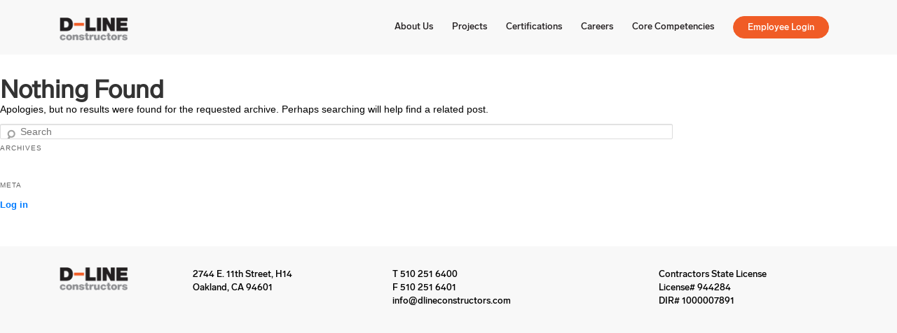

--- FILE ---
content_type: text/css
request_url: https://dlineconstructors.com/wp-content/themes/dline-2021/style.css?v=01-25-2026-183836
body_size: 16619
content:
/*
Theme Name: D-Line 2021
Author: PrecisePage
Author URI: http://www.precisepage.com
Version: 1.0
License: GNU General Public License
License URI: license.txt
Tags: custom
*/

/* =Reset default browser CSS. Based on work by Eric Meyer: http://meyerweb.com/eric/tools/css/reset/index.html

-------------------------------------------------------------- */


@font-face {font-family: 'LabGrotesque-Regular';src: url('/wp-content/themes/dline-2021/font/LabGrotesqueWebComplete/LabGrotesque-Regular.eot') format('embedded-opentype'),url('/wp-content/themes/dline-2021/font/LabGrotesqueWebComplete/LabGrotesque-Regular.woff2') format('woff2'),url('/wp-content/themes/dline-2021/font/LabGrotesqueWebComplete/LabGrotesque-Regular.woff') format('woff');}
 
  
@font-face {font-family: 'LabGrotesque-Medium';src: url('/wp-content/themes/dline-2021/font/LabGrotesqueWebComplete/LabGrotesque-Medium.eot') format('embedded-opentype'),url('/wp-content/themes/dline-2021/font/LabGrotesqueWebComplete/LabGrotesque-Medium.woff2') format('woff2'),url('/wp-content/themes/dline-2021/font/LabGrotesqueWebComplete/LabGrotesque-Medium.woff') format('woff');}

@font-face {font-family: 'LabGrotesque-Bold';src: url('/wp-content/themes/dline-2021/font/LabGrotesqueWebComplete/LabGrotesque-Bold.eot') format('embedded-opentype'),url('/wp-content/themes/dline-2021/font/LabGrotesqueWebComplete/LabGrotesque-Bold.woff2') format('woff2'),url('/wp-content/themes/dline-2021/font/LabGrotesqueWebComplete/LabGrotesque-Bold.woff') format('woff');}



html{
	font-size:62.5%; /*10px*/
	font-family: LabGrotesque-Regular;
}


body, div, span, applet, object, iframe, h1, h2, h3, h4, h5, h6, p, blockquote, pre, a, abbr, acronym, address, big, cite, code, del, dfn, em, font, ins, kbd, q, s, samp, small, strike, strong, sub, sup, tt, var, dl, dt, dd, ol, ul, li, fieldset, form, label, legend, table, caption, tbody, tfoot, thead, tr, th, td {
    border: 0;
    font-family: inherit;
    font-style: inherit;
    font-weight: inherit;
    margin: 0;
    outline: 0;
    padding: 0;
}
:focus {/* remember to define focus styles! */
    outline: 0;
}

table {/* tables still need 'cellspacing="0"' in the markup */
    border-collapse: separate;
    border-spacing: 0;
}
caption, th, td {
    font-weight: normal;
    text-align: left;
}
blockquote:before, blockquote:after, q:before, q:after {
    content: "";
}
blockquote, q {
    quotes: "" "";
}
a img {
    border: 0;
}
article, aside, details, figcaption, figure, footer, header, hgroup, menu, nav, section {
    display: block;
}
/* =Structure

----------------------------------------------- */



body, input, textarea {
    color: #000;
	font-family: LabGrotesque-Regular, Helvetica, Arial, sans-serif;
	-webkit-font-smoothing: antialiased;
  -moz-osx-font-smoothing: grayscale;
}
body {
    background-color: #FFF;
    font-size: 1.4rem;
    padding: 0;
    margin: 0;
    color: #000 !important;
}
#page {
    background: #FFF;
    margin: 0 auto 0 auto;
}
#page.page-bootstrap {

}
#primary {
}
#content {
}
#secondary {
}
/* Singular */

.singular #primary {
    margin: 0;
    padding: 0;
}
.singular #content, .left-sidebar.singular #content {
    position: relative;
}
.singular .entry-header, .singular .entry-content, .singular footer.entry-meta, .singular #comments-title {
    margin: -.5em 0em 0em 0em;
    padding: 0;
}
/* Attachments */

.singular .image-attachment .entry-content {
    margin: 0 auto;
    width: auto;
}
.singular .image-attachment .entry-description {
    margin: 0 auto;
    width: 68.9%;
}
/* Showcase */

.page-template-showcase-php #primary, .left-sidebar.page-template-showcase-php #primary {
    margin: 0;
}
.page-template-showcase-php #content, .left-sidebar.page-template-showcase-php #content {
    margin: 0 7.6%;
    width: auto;
}
.page-template-showcase-php section.recent-posts {
    float: right;
    margin: 0 0 0 31%;
    width: 69%;
}
.page-template-showcase-php #main .widget-area {
    float: left;
    margin: 0 -22.15% 0 0;
    width: 22.15%;
}
/* error404 */

.error404 #primary {
    float: none;
    margin: 0;
}
.error404 #primary #content {
    margin: 0 7.6%;
    width: auto;
}
/* Alignment */

.alignleft {
    display: inline;
    float: left;
    margin-right: 1.625em;
}
.alignright {
    display: inline;
    float: right;
    margin-left: 1.625em;
}
.aligncenter {
    clear: both;
    display: block;
    margin-left: auto;
    margin-right: auto;
}
/* Right Content */

.left-sidebar #primary {
    float: right;
    margin: 0 0 0 -26.4%;
    width: 100%;
}
.left-sidebar #content {
    margin: 0 7.6% 0 34%;
    width: 58.4%;
}
.left-sidebar #secondary {
    float: left;
    margin-left: 7.6%;
    margin-right: 0;
    width: 18.8%;
}
/* One column */

.one-column #page {
    max-width: 690px;
}
.one-column #content {
    margin: 0 7.6%;
    width: auto;
}
.one-column #nav-below {
    border-bottom: 1px solid #ddd;
    margin-bottom: 1.625em;
}
.one-column #secondary {
    float: none;
    margin: 0 7.6%;
    width: auto;
}
/* Simplify the showcase template */

.one-column .page-template-showcase-php section.recent-posts {
    float: none;
    margin: 0;
    width: 100%;
}
.one-column .page-template-showcase-php #main .widget-area {
    float: none;
    margin: 0;
    width: auto;
}
.one-column .page-template-showcase-php .other-recent-posts {
    border-bottom: 1px solid #ddd;
}
/* Simplify the showcase template when small feature */

.one-column section.featured-post .attachment-small-feature {
    border: none;
    display: block;
    height: auto;
    max-width: 60%;
    position: static;
}
.one-column article.feature-image.small {
    margin: 0 0 1.625em;
    padding: 0;
}
.one-column article.feature-image.small .entry-summary {
    height: 150px;
    overflow: hidden;
    padding: 0;
    text-overflow: ellipsis;
}
.one-column article.feature-image.small .entry-summary a {
    left: -9%;
}
/* Remove the margin on singular articles */

.one-column.singular .entry-header, .one-column.singular .entry-content, .one-column.singular footer.entry-meta, .one-column.singular #comments-title {
    width: 100%;
}
/* Simplify the pullquotes and pull styles */

.one-column.singular blockquote.pull {
    margin: 0 0 1.625em;
}
.one-column.singular .pull.alignleft {
    margin: 0 1.625em 0 0;
}
.one-column.singular .pull.alignright {
    margin: 0 0 0 1.625em;
}
.one-column.singular .entry-meta .edit-link a {
    position: absolute;
    left: 0;
    top: 40px;
}
.one-column.singular #author-info {
    margin: 2.2em -8.8% 0;
    padding: 20px 8.8%;
}
/* Make sure we have room for our comment avatars */

.one-column .commentlist > li.comment {
    margin-left: 102px;
    width: auto;
}
/* Make sure the logo and search form don't collide */

.one-column #branding #searchform {
    right: 40px;
    top: 4em;
}
/* Talking avatars take up too much room at this size */

.one-column .commentlist > li.comment {
    margin-left: 0;
}
.one-column .commentlist > li.comment .comment-meta, .one-column .commentlist > li.comment .comment-content {
    margin-right: 85px;
}
.one-column .commentlist .avatar {
    background: transparent;
    display: block;
    padding: 0;
    top: 1.625em;
    left: auto;
    right: 1.625em;
}
.one-column .commentlist .children .avatar {
    background: none;
    padding: 0;
    position: absolute;
    top: 2.2em;
    left: 2.2em;
}
.one-column #respond {
    width: auto;
}
/* =Global

----------------------------------------------- */







/* Headings */

h1, h2, h3, h4, h5, h6 {
    clear: both;
}
hr {
    background-color: #ccc;
    border: 0;
    height: 1px;
    margin-bottom: 1.625em;
}
/* Text elements */

p {
    margin-bottom: 0;
    font-size: 14px;
}

ol {
    list-style-type: decimal;
}
ol ol {
    list-style: upper-alpha;
}
ol ol ol {
    list-style: lower-roman;
}
ol ol ol ol {
    list-style: lower-alpha;
}
ul ul, ol ol, ul ol, ol ul {
    margin-bottom: 0;
}
dl {
    margin: 0 1.625em;
}
dt {
    font-weight: bold;
}
dd {
    margin-bottom: 1.625em;
}
strong {
    font-weight: bold;
}
cite, em, i {
    font-style: italic;
}
blockquote {
    font-family: Georgia, "Bitstream Charter", serif;
    font-style: italic;
    font-weight: normal;
    margin: 0 3em;
}
blockquote em, blockquote i, blockquote cite {
    font-style: normal;
}
blockquote cite {
    color: #666;
    font: 12px LabGrotesque-Regular, Helvetica, Arial, sans-serif;
    font-weight: 300;
    letter-spacing: 0.05em;
    text-transform: uppercase;
}
pre {
    background: #f4f4f4;
    font: 13px "Courier 10 Pitch", Courier, monospace;
    line-height: 1.5;
    margin-bottom: 1.625em;
    overflow: auto;
    padding: 0.75em 1.625em;
}
code, kbd, samp, var {
    font: 13px Monaco, Consolas, "Andale Mono", "DejaVu Sans Mono", monospace;
}
abbr, acronym, dfn {
    border-bottom: 1px dotted #666;
    cursor: help;
}
address {
    display: block;
    margin: 0 0 1.625em;
}
ins {
    background: #fff9c0;
    text-decoration: none;
}
sup, sub {
    font-size: 10px;
    height: 0;
    line-height: 1;
    position: relative;
    vertical-align: baseline;
}
sup {
    bottom: 1ex;
}
sub {
    top: .5ex;
}
/* Forms */

input[type=text], input[type=password], textarea {
    background: #fafafa;
    -moz-box-shadow: inset 0 1px 1px rgba(0,0,0,0.1);
    -webkit-box-shadow: inset 0 1px 1px rgba(0,0,0,0.1);
    box-shadow: inset 0 1px 1px rgba(0,0,0,0.1);
    border: 1px solid #ddd;
    color: #888;
}
input[type=text]:focus, textarea:focus {
    color: #373737;
}
textarea {
    padding-left: 3px;
    width: 98%;
}
input[type=text] {
    padding: 3px;
}
input#s {
    background: url(images/search.png) no-repeat 5px 6px;
    -moz-border-radius: 2px;
    border-radius: 2px;
    font-size: 14px;
    height: 22px;
    line-height: 1.2em;
    padding: 4px 10px 4px 28px;
}
input#searchsubmit {
    display: none;
}
/* Links */

a {
    color: #f15d27;
    text-decoration: none;
}
a:focus, a:active, a:hover {
    text-decoration: underline;
}
/* Assistive text */

.assistive-text {
    position: absolute !important;
    clip: rect(1px 1px 1px 1px); /* IE6, IE7 */
    clip: rect(1px, 1px, 1px, 1px);
}
#access a.assistive-text:active, #access a.assistive-text:focus {
    background: #eee;
    border-bottom: 1px solid #ddd;
    color: #1982d1;
    clip: auto !important;
    font-size: 12px;
    position: absolute;
    text-decoration: underline;
    top: 0;
    left: 7.6%;
}
/* =Header

----------------------------------------------- */



.customheader {
    position: relative;
	padding:2.5rem 0 2rem 0;
    background-color:#F8F8F8;
}
.home .customheader{
    /*background-color:#b3c7de;*/
}
.customheader #headerlogo {
    float: left;
    margin-right: 7.7em;
}
.customheader #tagline {
    display: block
}
.customheader .nav {
    width:80rem;
	max-width:100%;
	margin: 0 0 0 auto;
    text-align:right;
	justify-content: flex-end;
}
.customheader .nav a {
    display: inline-block;
    vertical-align: top;
    padding: 0 0 0;
    margin: .25rem 1.2rem .25rem 1.2rem;
	font-family: LabGrotesque-Medium;
	font-size:1.3rem;
	line-height:2rem;
	color: #231f20;
}
.customheader .nav a:link, .customheader .nav a:visited {
    color: #231f20;
    text-decoration: none;
}
.customheader .nav a:hover, .customheader .nav a:active {
    color: #f15d27;
    text-decoration: none;
}

.topnav--active{
	color: #f15d27 !important;
}
.customheader .nav a.topnav-button{
    display:inline-block;
    background-color:#F05C26;
    border:1px solid #F05C26;;
    border-radius:2rem;
    font-weight:400;
    color:#FFF !important;
    line-height:3rem;
    padding:0 2rem;
    margin-top: -.25rem;
    transition:all .2s;
}
.customheader .nav a.topnav-button:hover{
    background-color:transparent;
    color:#F05C26 !important;
}

#site-title {
    margin-right: 270px;
    padding: 3.65625em 0 0;
}
#site-title a {
    color: #111;
    font-size: 30px;
    font-weight: bold;
    line-height: 36px;
    text-decoration: none;
}
#site-title a:hover, #site-title a:focus, #site-title a:active {
    color: #1982d1;
}
#site-description {
    color: #7a7a7a;
    font-size: 14px;
    margin: 0 270px 3.65625em 0;
}
/* =Menu

-------------------------------------------------------------- */



#access {
    background: #222; /* Show a solid color for older browsers */
    background: -moz-linear-gradient(#252525, #0a0a0a);
    background: -o-linear-gradient(#252525, #0a0a0a);
    background: -webkit-gradient(linear, 0% 0%, 0% 100%, from(#252525), to(#0a0a0a)); /* older webkit syntax */
    background: -webkit-linear-gradient(#252525, #0a0a0a);
    -webkit-box-shadow: rgba(0, 0, 0, 0.4) 0px 1px 2px;
    -moz-box-shadow: rgba(0, 0, 0, 0.4) 0px 1px 2px;
    box-shadow: rgba(0, 0, 0, 0.4) 0px 1px 2px;
    clear: both;
    display: block;
    float: left;
    margin: 0 auto 6px;
    width: 100%;
}
#access ul {
    font-size: 13px;
    list-style: none;
    margin: 0 0 0 -0.8125em;
    padding-left: 0;
}
#access li {
    float: left;
    position: relative;
}
#access a {
    color: #eee;
    display: block;
    line-height: 3.333em;
    padding: 0 1.2125em;
    text-decoration: none;
}
#access ul ul {
    -moz-box-shadow: 0 3px 3px rgba(0,0,0,0.2);
    -webkit-box-shadow: 0 3px 3px rgba(0,0,0,0.2);
    box-shadow: 0 3px 3px rgba(0,0,0,0.2);
    display: none;
    float: left;
    margin: 0;
    position: absolute;
    top: 3.333em;
    left: 0;
    width: 188px;
    z-index: 99999;
}
#access ul ul ul {
    left: 100%;
    top: 0;
}
#access ul ul a {
    background: #f9f9f9;
    border-bottom: 1px dotted #ddd;
    color: #444;
    font-size: 13px;
    font-weight: normal;
    height: auto;
    line-height: 1.4em;
    padding: 10px 10px;
    width: 168px;
}
#access li:hover > a, #access ul ul :hover > a, #access a:focus {
    background: #efefef;
}
#access li:hover > a, #access a:focus {
    background: #f9f9f9; /* Show a solid color for older browsers */
    background: -moz-linear-gradient(#f9f9f9, #e5e5e5);
    background: -o-linear-gradient(#f9f9f9, #e5e5e5);
    background: -webkit-gradient(linear, 0% 0%, 0% 100%, from(#f9f9f9), to(#e5e5e5)); /* Older webkit syntax */
    background: -webkit-linear-gradient(#f9f9f9, #e5e5e5);
    color: #373737;
}
#access ul li:hover > ul {
    display: block;
}
#access .current-menu-item > a, #access .current-menu-ancestor > a, #access .current_page_item > a, #access .current_page_ancestor > a {
    font-weight: bold;
}
/* Search Form */

#branding #searchform {
    position: absolute;
    top: 3.8em;
    right: 7.6%;
    text-align: right;
}
#branding #searchform div {
    margin: 0;
}
#branding #s {
    float: right;
    -webkit-transition-duration: 400ms;
    -webkit-transition-property: width, background;
    -webkit-transition-timing-function: ease;
    -moz-transition-duration: 400ms;
    -moz-transition-property: width, background;
    -moz-transition-timing-function: ease;
    -o-transition-duration: 400ms;
    -o-transition-property: width, background;
    -o-transition-timing-function: ease;
    width: 72px;
}
#branding #s:focus {
    background-color: #f9f9f9;
    width: 196px;
}
#branding #searchsubmit {
    display: none;
}
#branding .only-search #searchform {
    top: 5px;
    z-index: 1;
}
#branding .only-search #s {
    background-color: #666;
    border-color: #000;
    color: #222;
}
#branding .only-search #s, #branding .only-search #s:focus {
    width: 85%;
}
#branding .only-search #s:focus {
    background-color: #bbb;
}
#branding .with-image #searchform {
    top: auto;
    bottom: -27px;
    max-width: 195px;
}
#branding .only-search + #access div {
    padding-right: 205px;
}
/* =Content

----------------------------------------------- */



#main {
    clear: both;
    padding: 0;
}
.page-title {
    color: #666;
    font-size: 10px;
    font-weight: 500;
    letter-spacing: 0.1em;
    line-height: 2.6em;
    margin: 0 0 2.6em;
    text-transform: uppercase;
}
.page-title a {
    font-size: 12px;
    font-weight: bold;
    letter-spacing: 0;
    text-transform: none;
}
.hentry, .no-results {
    margin: 0;
    padding: 0;
    position: relative;
}
.hentry:last-child, .no-results {
    border-bottom: none;
}
.blog .sticky .entry-header .entry-meta {
    clip: rect(1px 1px 1px 1px); /* IE6, IE7 */
    clip: rect(1px, 1px, 1px, 1px);
    position: absolute !important;
}
.entry-header .entry-meta {
    padding-right: 76px;
}
.entry-title {
    clear: both;
    font: bold 3.6em/1em LabGrotesque-Regular, Helvetica, Arial, sans-serif;
    color: #333;
    padding: 0;
    margin: .9em 0em 0em 0em;
}
.entry-title a {
    color: #222;
    text-decoration: none;
}
.entry-title a:hover, .entry-title a:focus, .entry-title a:active {
    color: #1982d1;
}




.entry-meta {
    color: #666;
    clear: both;
    font-size: 12px;
    line-height: 18px;
}
.entry-meta a {
    font-weight: bold;
}
.single-author .entry-meta .by-author {
    display: none;
}
.entry-content, .entry-summary {
    padding: 0;
}
.comment-content h2 {
    color: #000;
    font-weight: bold;
    margin: 0;
}

.contentcontainer h1, .contentcontainer h2{
	font-family: LabGrotesque-Medium;
	font-weight:normal;
	font-size:5rem;
	text-transform:uppercase;
	color:#000;
	margin:0 0 2rem 0;
}
.contentcontainer a:link, .contentcontainer a:visited{
	color:#f15d27;
}
.page-content-module{
	display:inline-block;
	vertical-align:top;
	max-width:66rem;
	font-size:2.4rem;
	line-height:1.4;
	color:#000;
	text-align:left;
}
.page-content-module p{
	font-size:2.4rem;
	line-height:1.3;
	color:#000;
	text-align:left;
	margin-bottom:3rem;
}


.entry-content table, .comment-content table {
    width: 100%;
}
.entry-content th, .comment-content th {
    color: #666;
}
.entry-content td, .comment-content td {
    padding: 0;
}
.entry-content #s {
    width: 75%;
}
.comment-content ul, .comment-content ol {
    margin-bottom: 1.625em;
}
.comment-content ul ul, .comment-content ol ol, .comment-content ul ol, .comment-content ol ul {
    margin-bottom: 0;
}
dl.gallery-item {
    margin: 0;
}
.page-link {
    clear: both;
    display: block;
    margin: 0 0 1.625em;
}
.page-link a {
    background: #eee;
    color: #373737;
    margin: 0;
    padding: 2px 3px;
    text-decoration: none;
}
.page-link a:hover {
    background: #888;
    color: #fff;
    font-weight: bold;
}
.page-link span {
    margin-right: 6px;
}
.entry-meta .edit-link a, .commentlist .edit-link a {
    background: #eee;
    -moz-border-radius: 3px;
    border-radius: 3px;
    color: #666;
    float: right;
    font-size: 12px;
    line-height: 1.5em;
    font-weight: 300;
    text-decoration: none;
    padding: 0 8px;
}
.entry-meta .edit-link a:hover, .commentlist .edit-link a:hover {
    background: #888;
    color: #fff;
}
.entry-content .edit-link {
    clear: both;
    display: block;
}
/* Images */

img.fullwidth{
	display:block;
	max-width:100%;
	margin-bottom:4rem;
}

img[class*="align"], img[class*="wp-image-"], img[class*="attachment-"] {
    height: auto; /* Make sure images with WordPress-added height and width attributes are scaled correctly */
}
img.size-full, img.size-large {
    max-width:100%;
	width: auto;
    height: auto; /* Make sure images with WordPress-added height and width attributes are scaled correctly */
}
.entry-content img.wp-smiley {
    border: none;
    margin-bottom: 0;
    margin-top: 0;
    padding: 0;
}
img.alignleft, img.alignright, img.aligncenter {
}
p img, .wp-caption {
    margin-top: 0.4em;
}
.wp-caption {
    background: #eee;
    margin-bottom: 1.625em;
    max-width: 96%;
    padding: 9px;
}
.wp-caption img {
    display: block;
    margin: 0 auto;
    max-width: 98%;
}
.wp-caption .wp-caption-text, .gallery-caption {
    color: #666;
    font-family: Georgia, serif;
    font-size: 12px;
}
.wp-caption .wp-caption-text {
    margin-bottom: 0.6em;
    padding: 10px 0 5px 40px;
    position: relative;
}
.wp-caption .wp-caption-text:before {
    color: #666;
    content: '\2014';
    font-size: 14px;
    font-style: normal;
    font-weight: bold;
    margin-right: 5px;
    position: absolute;
    left: 10px;
    top: 7px;
}
#content .gallery {
    margin: 0 auto 1.625em;
}
#content .gallery a img {
    border: none;
}
img#wpstats {
    display: block;
    margin: 0 auto 1.625em;
}
#content .gallery-columns-4 .gallery-item {
    width: 23%;
    padding-right: 2%;
}
#content .gallery-columns-4 .gallery-item img {
    width: 100%;
    height: auto;
}
/* Image borders */

img[class*="align"], img[class*="wp-image-"], #content .gallery .gallery-icon img {/* Add fancy borders to all WordPress-added images but not things like badges and icons and the like */
    border: 1px solid #ddd;
    padding: 6px;
}
.wp-caption img {
    border-color: #eee;
}
a:focus img[class*="align"], a:hover img[class*="align"], a:active img[class*="align"], a:focus img[class*="wp-image-"], a:hover img[class*="wp-image-"], a:active img[class*="wp-image-"], #content .gallery .gallery-icon a:focus img, #content .gallery .gallery-icon a:hover img, #content .gallery .gallery-icon a:active img {/* Add some useful style to those fancy borders for linked images ... */
    background: #eee;
    border-color: #bbb;
}
.wp-caption a:focus img, .wp-caption a:active img, .wp-caption a:hover img {/* ... including captioned images! */
    background: #fff;
    border-color: #ddd;
}
/* Make sure embeds and iframes fit their containers */

embed, iframe, object {
    max-width: 100%;
}
/* Password Protected Posts */

.post-password-required .entry-header .comments-link {
    margin: 1.625em 0 0;
}
.post-password-required input[type=password] {
    margin: 0.8125em 0;
}
.post-password-required input[type=password]:focus {
    background: #f7f7f7;
}
/* Author Info */

#author-info {
    font-size: 12px;
    overflow: hidden;
}
.singular #author-info {
    background: #f9f9f9;
    border-top: 1px solid #ddd;
    border-bottom: 1px solid #ddd;
    margin: 2.2em -35.6% 0 -35.4%;
    padding: 20px 35.4%;
}
.archive #author-info {
    border-bottom: 1px solid #ddd;
    margin: 0 0 2.2em;
    padding: 0 0 2.2em;
}
#author-avatar {
    float: left;
    margin-right: -78px;
}
#author-avatar img {
    background: #fff;
    -moz-border-radius: 3px;
    border-radius: 3px;
    -webkit-box-shadow: 0 1px 2px #bbb;
    -moz-box-shadow: 0 1px 2px #bbb;
    box-shadow: 0 1px 2px #bbb;
    padding: 3px;
}
#author-description {
    float: left;
    margin-left: 108px;
}
#author-description h2 {
    color: #000;
    font-size: 15px;
    font-weight: bold;
    margin: 5px 0 10px;
}
/* Comments link */

.entry-header .comments-link a {
    background: #eee url(images/comment-bubble.png) no-repeat;
    color: #666;
    font-size: 13px;
    font-weight: normal;
    line-height: 35px;
    overflow: hidden;
    padding: 0 0 0;
    position: absolute;
    top: 1.5em;
    right: 0;
    text-align: center;
    text-decoration: none;
    width: 43px;
    height: 36px;
}
.entry-header .comments-link a:hover, .entry-header .comments-link a:focus, .entry-header .comments-link a:active {
    background-color: #1982d1;
    color: #fff;
    color: rgba(255,255,255,0.8);
}
.entry-header .comments-link .leave-reply {
    visibility: hidden;
}

.divider--orange{
	width:100%;
	margin-top:60px;
	margin-bottom:60px;
	border-bottom:4px solid #eb5f3a;
}

/* Front page styles */

.home .entry-title{
	display:none;
}

.home-jumbotron{
	background-size:cover;
	background-position:center;
}
.home-jumbotron-inner{
    position: relative;
    width:100%;
    max-height: 49.5rem;
    overflow-y: hidden;
}
.home-jumbotron-inner:after{
    content:'';
    display:block;
    position: absolute;
    z-index:3;
    width:100%;
    height:100%;
    top:0;
    left:0;
    background-color:#353535;
    opacity:.2;
}
.home-jumbotron-inner--video{
	min-height: calc(100vh - 78px);
	max-height:none;
}


#homeVideo {
  position: absolute;
  right: 0;
  bottom: 0;
  min-width: 100%;
  min-height: 100%;
}

@media (max-width: 970px) {
	#homeVideo {
	  display:none;
	}
	.home-jumbotron-inner--video{
		min-height:20rem;
	}
}






.home-jumbotron-title{
    display:block;
    position:absolute;
    z-index:4;
    width:48rem;
    top:50%;
    left:50%;
    margin-top:-10rem;
    margin-left:-24rem;
    font-family:LabGrotesque-Bold, Sans-Serif;
    font-size:8rem;
    line-height:1;
    color:#FFF;
    text-align:center;
}

.homeslide-outer{
	position:relative;
	border-top:4px solid #eb5f3a;
	border-bottom:4px solid #eb5f3a;
	margin-bottom:6rem;
}
.homeslide-title{
	position:absolute;
	z-index:100;
	display:block;
	width:100%;
	top:18rem;
	left:4.5rem;
	font-size:17rem;
	line-height: 1;
	font-family: LabGrotesque-Medium;
	color:#FFF;
}

.contentcontainer--home{
    background-color:#F8F8F8;
}
.home h2{
	font-size:3.2rem;
	line-height:1.1;
	font-family: LabGrotesque-Bold;
	font-weight:normal;
	color:#000;
    text-align:center;
	padding:0;
	margin:6rem 0 6rem 0;
	border:none;
}

.home-corecomp{
    display:block;
    list-style:none;
    margin:0;
    padding:0;
    text-align:center;
}
.home-corecomp li{
    display:inline-block;
    vertical-align:top;
    width:32rem;
    max-width:30%;
    font-family: LabGrotesque-Medium;
    font-size:2.1rem;
    line-height:1.3;
    color:#000;
    text-align:center;
    padding:0;
    margin:0 auto 6rem auto;
}
.home-corecomp li a{
    display:block;
    color:#000 !important;
    text-decoration:none !important;
}
.home-corecomp img{
    display:block;
    height:11rem;
    max-width:100%;
    margin:0 auto 2rem auto;
}


@media (max-width: 970px) {
    
    .home-jumbotron-title{
        font-size:3.4rem;
        width: 100%;
        top: 18rem;
        left: 0;
        margin-left: 0;
    }
    .home h2{
        margin: 4.4rem 0 3.6rem 0;
    }
    .home-corecomp li{
        max-width:45%;
        margin:0 auto 5rem auto;
        font-size:1.7rem;
    }
    .home-corecomp-icon{
        position:relative;
        display:block;
        width:12rem;
        height:12rem;
        border-radius:50%;
        background-color:#f7ece9;
        margin:0 auto 1.2rem auto;
    }
    .home-corecomp img{
        position:absolute;
        height: auto;
        width: 70%;
        top:25%;
        left:15%;
    }
    .home-corecomp-label{
        display:block;
        width:15.5rem;
        margin:auto;
    }
    
}



.home-project-module{
    text-align:center;
    margin-bottom:5rem;
}
.page-project-module{
    text-align:left;
    margin-bottom:6rem;
}
.page-project-module--centered{
    text-align:center;
    margin-bottom:5rem;
}
.home-project-module a, .page-project-module a{
    text-decoration:none !important;
    transition:all .2s;
}
.home-project-module .project-thumbcontainer{
    width:33rem;
    max-width:100%;
    margin:0 auto 1.5rem auto;
    background-color:#000;
    border-radius:3px;
}
.page-project-module .project-thumbcontainer{
    max-width:100%;
    margin:0 auto 1.5rem auto;
    background-color:#000;
    border-radius:3px;
}
.home-project-module a:hover .project-thumbcontainer-inner, .page-project-module a:hover .project-thumbcontainer-inner{
    opacity:.8;
}
.home-project-module a:hover .project-name, .page-project-module a:hover .project-name{
    color:#F05C26 !important;
}
.home-project-module .project-thumbcontainer-inner, .page-project-module .project-thumbcontainer-inner{
    height:0;
    padding-bottom:75%;
    background-position:center;
    background-size:cover;
    border-radius:3px;
    transition:all .2s;
}
.home-project-module .project-name{
    display:block;
    font-family: LabGrotesque-Medium;
    font-size:2.4rem;
    color:#000 !important;
    transition:all .2s;
}
.page-project-module .project-name{
    display:block;
    font-family: LabGrotesque-Medium;
    font-size:1.6rem;
    color:#000 !important;
    transition:all .2s;
}
.page-project-module--centered .project-name{
    font-size:1.9rem;
}
/* End Front page styles */


.masthead-outer{
	position:relative;
	border-top:4px solid #eb5f3a;
	border-bottom:4px solid #eb5f3a;
	margin-bottom:6rem;
}
.entry-header .entry-format {
    color: #666;
    font-size: 10px;
    font-weight: 500;
    letter-spacing: 0.1em;
    line-height: 2.6em;
    position: absolute;
    text-transform: uppercase;
    top: -5px;
}

.cert_module{
	display:block;
	max-width:29.6rem;
	margin-top:6rem;
}
.cert_module-label{
	display:block;
	text-align:left;
	font-size:2.5rem;
	line-height:1.2;
	color:#000;
	font-family: LabGrotesque-Medium;
}
.cert-badge{
	display:block;
	max-width:100%;
	margin:4rem auto 5rem 0;
}



article.format-aside .entry-content, article.format-link .entry-content, article.format-status .entry-content {
    padding: 0;
}
article.format-status .entry-content {
    min-height: 65px;
}
.recent-posts .entry-header .entry-format {
    display: none;
}
/* Singular content styles for Posts and Pages */

.singular .hentry {
    border-bottom: none;
    padding: 0;
    position: relative;
}
.singular.page .hentry {
    padding: 0;
}
.singular .entry-header .entry-meta {
    padding-right: 0;
}
.singular .entry-header .entry-meta {
    position: absolute;
    top: 0;
    left: 0;
}
blockquote.pull {
    font-size: 21px;
    font-weight: bold;
    line-height: 1.6125em;
    margin: 0 0 1.625em;
    text-align: center;
}
.singular blockquote.pull {
    margin: 0 -22.25% 1.625em;
}
.pull.alignleft {
    margin: 0 1.625em 0 0;
    text-align: right;
}
.singular .pull.alignleft {
    margin: 0 1.625em 0 -22.25%;
}
.pull.alignright {
    margin: 0 0 0 1.625em;
    text-align: left;
}
blockquote.pull.alignleft, blockquote.pull.alignright {
    width: 33%;
}
.singular .pull.alignright {
    margin: 0 -22.25% 0 1.625em;
}
.singular blockquote.pull.alignleft, .singular blockquote.pull.alignright {
    width: 33%;
}
.singular .entry-meta .edit-link a {
    bottom: auto;
    left: 50px;
    position: absolute;
    right: auto;
    top: 80px;
}
/* =Aside

----------------------------------------------- */



.format-aside .entry-title, .format-aside .entry-header .comments-link {
    display: none;
}
.singular .format-aside .entry-title {
    display: block;
}
.format-aside .entry-content {
    padding: 0;
}
.singular .format-aside .entry-content {
    padding: 0;
}
/* =Link

----------------------------------------------- */



.format-link .entry-title, .format-link .entry-header .comments-link {
    display: none;
}
.singular .format-link .entry-title {
    display: block;
}
.format-link .entry-content {
    padding: 0;
}
.singular .format-link .entry-content {
    padding: 0;
}
/* =Gallery

----------------------------------------------- */



.format-gallery .gallery-thumb {
    float: left;
    display: block;
    margin: .375em 1.625em 0 0;
}
/* =Status

----------------------------------------------- */



.format-status .entry-title, .format-status .entry-header .comments-link {
    display: none;
}
.singular .format-status .entry-title {
    display: block;
}
.format-status .entry-content {
    padding: 0;
}
.singular .format-status .entry-content {
    padding: 0;
}
.format-status img.avatar {
    -moz-border-radius: 3px;
    border-radius: 3px;
    -webkit-box-shadow: 0 1px 2px #ccc;
    -moz-box-shadow: 0 1px 2px #ccc;
    box-shadow: 0 1px 2px #ccc;
    float: left;
    margin: 4px 10px 2px 0;
    padding: 0;
}
/* =Quote

----------------------------------------------- */



.format-quote blockquote {
    color: #555;
    font-size: 17px;
    margin: 0;
}
/* =Image

----------------------------------------------- */



.indexed.format-image .entry-header {
    min-height: 61px; /* Prevent the comment icon from colliding with the image when there is no title */
}
.indexed.format-image .entry-content {
    padding-top: 0;
}
.indexed.format-image .entry-content p {
    margin: 0;
}
.indexed.format-image .entry-content p:first-child, .indexed.format-image .entry-content p:first-child a, .indexed.format-image .entry-content p:first-child img {
    display: block;
    margin: 0;
}
.indexed.format-image .entry-content .wp-caption .wp-caption-text {
    margin: 0;
    padding-bottom: 0;
}
.indexed.format-image footer.entry-meta {
    background: #ddd;
    overflow: hidden;
    padding: 4%;
    max-width: 96%;
}
.indexed.format-image div.entry-meta {
    display: inline-block;
    float: left;
    width: 35%;
}
.indexed.format-image div.entry-meta + div.entry-meta {
    float: none;
    width: 65%;
}
.indexed.format-image .entry-meta span.cat-links, .indexed.format-image .entry-meta span.tag-links, .indexed.format-image .entry-meta span.comments-link {
    display: block;
}
.indexed.format-image footer.entry-meta a {
    color: #444;
}
.indexed.format-image footer.entry-meta a:hover {
    color: #fff;
}
#content .indexed.format-image img {
    border: none;
    max-width: 100%;
    padding: 0;
}
.indexed.format-image .wp-caption {
    background: #111;
    margin-bottom: 0;
    max-width: 96%;
    padding: 2% 2% 0;
}
.indexed.format-image .wp-caption .wp-caption-text {
    color: #ddd;
}
.indexed.format-image .wp-caption .wp-caption-text:before {
    color: #444;
}
.indexed.format-image a:hover img {
    opacity: 0.8;
}
/* =error404

----------------------------------------------- */



.error404 #main #searchform {
    background: #f9f9f9;
    border: 1px solid #ddd;
    border-width: 1px 0;
    margin: 2em -8.9% 1.625em;
    overflow: hidden;
    padding: 1.625em 8.9%;
}
.error404 .entry-header {
    margin: 2em 0;
}
.error404 #main #s {
    width: 95%;
}
.error404 #main .widget {
    clear: none;
    float: left;
    margin-right: 3.7%;
    width: 30.85%;
}
.error404 #main .widget_archive {
    margin-right: 0;
}
.error404 #main .widget_tag_cloud {
    float: none;
    margin-right: 0;
    width: 100%;
}
.error404 .widgettitle {
    font-size: 10px;
    letter-spacing: 0.1em;
    line-height: 2.6em;
    text-transform: uppercase;
}
/* =Showcase

----------------------------------------------- */



h1.showcase-heading {
    color: #666;
    font-size: 10px;
    font-weight: 500;
    letter-spacing: 0.1em;
    line-height: 2.6em;
    text-transform: uppercase;
}
/* Intro */

article.intro {
    background: #f9f9f9;
    border-bottom: none;
    margin: -1.855em -8.9% 1.625em;
    padding: 0 8.9%;
}
article.intro .entry-title {
    display: none;
}
article.intro .entry-content {
    color: #111;
    padding: 0;
}
article.intro .edit-link a {
    background: #aaa;
    -moz-border-radius: 3px;
    border-radius: 3px;
    color: #fff;
    font-size: 12px;
    padding: 0 8px;
    position: absolute;
    top: 30px;
    right: 20px;
    text-decoration: none;
}
article.intro .edit-link a:hover, article.intro .edit-link a:focus, article.intro .edit-link a:active {
    background: #777;
}
/* Featured post */

section.featured-post {
    float: left;
    margin: -1.625em -8.9% 1.625em;
    padding: 1.625em 8.9% 0;
    position: relative;
    width: 100%;
}
section.featured-post .hentry {
    border: none;
    color: #666;
    margin: 0;
}
section.featured-post .entry-meta {
    clip: rect(1px 1px 1px 1px); /* IE6, IE7 */
    clip: rect(1px, 1px, 1px, 1px);
    position: absolute !important;
}
/* Small featured post */

section.featured-post .attachment-small-feature {
    float: right;
    height: auto;
    margin: 0 -8.9% 1.625em 0;
    max-width: 59%;
    position: relative;
    right: -15px;
}
section.featured-post.small {
    padding-top: 0;
}
section.featured-post .attachment-small-feature:hover, section.featured-post .attachment-small-feature:focus, section.featured-post .attachment-small-feature:active {
    opacity: .8;
}
article.feature-image.small {
    float: left;
    margin: 0 0 1.625em;
    width: 45%;
}
article.feature-image.small .entry-title {
    line-height: 1.2em;
}
article.feature-image.small .entry-summary {
    color: #555;
    font-size: 13px;
}
article.feature-image.small .entry-summary p a {
    background: #222;
    color: #eee;
    display: block;
    left: -23.8%;
    padding: 9px 26px 9px 85px;
    position: relative;
    text-decoration: none;
    top: 20px;
    width: 180px;
    z-index: 1;
}
article.feature-image.small .entry-summary p a:hover {
    background: #1982d1;
    color: #eee;
    color: rgba(255,255,255,0.8);
}
/* Large featured post */

section.feature-image.large {
    border: none;
    max-height: 288px;
    padding: 0;
    width: 100%;
}
section.feature-image.large .showcase-heading {
    display: none;
}
section.feature-image.large .hentry {
    border-bottom: none;
    left: 9%;
    margin: 1.625em 9% 0 0;
    position: absolute;
    top: 0;
}
article.feature-image.large .entry-title a {
    background: #222;
    background: rgba(0,0,0,0.8);
    -moz-border-radius: 3px;
    border-radius: 3px;
    color: #fff;
    display: inline-block;
    font-weight: 300;
    padding: .2em 20px;
}
section.feature-image.large:hover .entry-title a, section.feature-image.large .entry-title:hover a {
    background: #eee;
    background: rgba(255,255,255,0.8);
    color: #222;
}
article.feature-image.large .entry-summary {
    display: none;
}
section.feature-image.large img {
    display: block;
    height: auto;
    max-width: 117.9%;
    padding: 0 0 6px;
}
/* Featured Slider */

.featured-posts {
    border-bottom: 1px solid #ddd;
    display: block;
    height: 328px;
    margin: 1.625em -8.9% 20px;
    max-width: 1000px;
    padding: 0;
    position: relative;
    overflow: hidden;
}
.featured-posts .showcase-heading {
    padding-left: 8.9%;
}
.featured-posts section.featured-post {
    background: #fff;
    height: 288px;
    left: 0;
    margin: 0;
    position: absolute;
    top: 30px;
    width: auto;
}
.featured-posts section.featured-post.large {
    max-width: 100%;
    overflow: hidden;
}
.featured-posts section.featured-post {
    -webkit-transition-duration: 200ms;
    -webkit-transition-property: opacity, visibility;
    -webkit-transition-timing-function: ease;
    -moz-transition-duration: 200ms;
    -moz-transition-property: opacity, visibility;
    -moz-transition-timing-function: ease;
}
.featured-posts section.featured-post {
    opacity: 0;
    visibility: hidden;
}
.featured-posts #featured-post-1 {
    opacity: 1;
    visibility: visible;
}
.featured-post .feature-text:after, .featured-post .feature-image.small:after {
    content: ' ';
    background: -moz-linear-gradient(top, rgba(255,255,255,0) 0%, rgba(255,255,255,1) 100%); /* FF3.6+ */
    background: -webkit-gradient(linear, left top, left bottom, color-stop(0%, rgba(255,255,255,0)), color-stop(100%, rgba(255,255,255,1))); /* Chrome,Safari4+ */
    background: -webkit-linear-gradient(top, rgba(255,255,255,0) 0%, rgba(255,255,255,1) 100%); /* Chrome10+,Safari5.1+ */
    background: -o-linear-gradient(top, rgba(255,255,255,0) 0%, rgba(255,255,255,1) 100%); /* Opera11.10+ */
    background: -ms-linear-gradient(top, rgba(255,255,255,0) 0%, rgba(255,255,255,1) 100%); /* IE10+ */
 filter: progid:DXImageTransform.Microsoft.gradient( startColorstr='#00ffffff', endColorstr='#ffffff', GradientType=0 ); /* IE6-9 */
    background: linear-gradient(top, rgba(255,255,255,0) 0%, rgba(255,255,255,1) 100%); /* W3C */
    width: 100%;
    height: 45px;
    position: absolute;
    top: 230px;
}
.featured-post .feature-image.small:after {
    top: 253px;
}
#content .feature-slider {
    top: 5px;
    right: 8.9%;
    overflow: visible;
    position: absolute;
}
.feature-slider ul {
    list-style-type: none;
    margin: 0;
}
.feature-slider li {
    float: left;
    margin: 0 6px;
}
.feature-slider a {
    background: #3c3c3c;
    background: rgba(60,60,60,0.9);
    -moz-border-radius: 12px;
    border-radius: 12px;
    -webkit-box-shadow: inset 1px 1px 5px rgba(0,0,0,0.5), inset 0 0 2px rgba(255,255,255,0.5);
    -moz-box-shadow: inset 1px 1px 5px rgba(0,0,0,0.5), inset 0 0 2px rgba(255,255,255,0.5);
    box-shadow: inset 1px 1px 5px rgba(0,0,0,0.5), inset 0 0 2px rgba(255,255,255,0.5);
    display: block;
    width: 14px;
    height: 14px;
}
.feature-slider a.active {
    background: #1982d1;
    -webkit-box-shadow: inset 1px 1px 5px rgba(0,0,0,0.4), inset 0 0 2px rgba(255,255,255,0.8);
    -moz-box-shadow: inset 1px 1px 5px rgba(0,0,0,0.4), inset 0 0 2px rgba(255,255,255,0.8);
    box-shadow: inset 1px 1px 5px rgba(0,0,0,0.4), inset 0 0 2px rgba(255,255,255,0.8);
    cursor: default;
    opacity: 0.5;
}
/* Recent Posts */

section.recent-posts {
    padding: 0 0 1.625em;
}
section.recent-posts .hentry {
    border: none;
    margin: 0;
}
section.recent-posts .other-recent-posts {
    border-bottom: 1px solid #ddd;
    list-style: none;
    margin: 0;
}
section.recent-posts .other-recent-posts li {
    padding: 0.3125em 0;
    position: relative;
}
section.recent-posts .other-recent-posts .entry-title {
    border-top: 1px solid #ddd;
    font-size: 17px;
}
section.recent-posts .other-recent-posts a[rel="bookmark"] {
    color: #373737;
    float: left;
    max-width: 84%;
}
section.recent-posts .other-recent-posts a[rel="bookmark"]:after {
    content: '-';
    color: transparent;
    font-size: 11px;
}
section.recent-posts .other-recent-posts a[rel="bookmark"]:hover {
}
section.recent-posts .other-recent-posts .comments-link a, section.recent-posts .other-recent-posts .comments-link > span {
    border-bottom: 2px solid #999;
    bottom: -2px;
    color: #444;
    display: block;
    font-size: 10px;
    font-weight: 500;
    line-height: 2.76333em;
    padding: 0.3125em 0 0.3125em 1em;
    position: absolute;
    right: 0;
    text-align: right;
    text-transform: uppercase;
    z-index: 1;
}
section.recent-posts .other-recent-posts .comments-link > span {
    border-color: #bbb;
    color: #888;
}
section.recent-posts .other-recent-posts .comments-link a:hover {
    color: #1982d1;
    border-color: #1982d1;
}
section.recent-posts .other-recent-posts li:after {
    clear: both;
    content: '.';
    display: block;
    height: 0;
    visibility: hidden;
}
/* =Attachments

----------------------------------------------- */



.image-attachment div.attachment {
    background: #f9f9f9;
    border: 1px solid #ddd;
    border-width: 1px 0;
    margin: 0 -8.9% 1.625em;
    overflow: hidden;
    padding: 1.625em 1.625em 0;
    text-align: center;
}
.image-attachment div.attachment img {
    display: block;
    height: auto;
    margin: 0 auto 1.625em;
    max-width: 100%;
}
.image-attachment div.attachment a img {
    border-color: #f9f9f9;
}
.image-attachment div.attachment a:focus img, .image-attachment div.attachment a:hover img, .image-attachment div.attachment a:active img {
    border-color: #ddd;
    background: #fff;
}
.image-attachment .entry-caption p {
    font-size: 10px;
    letter-spacing: 0.1em;
    line-height: 2.6em;
    margin: 0 0 2.6em;
    text-transform: uppercase;
}
/* =Navigation

-------------------------------------------------------------- */



#content nav {
    clear: both;
    overflow: hidden;
    padding: 0 0 1.625em;
}
#content nav a {
    font-size: 12px;
    font-weight: bold;
    line-height: 2.2em;
}
#nav-above {
    padding: 0 0 1.625em;
}
#nav-above {
    display: none;
}
.paged #nav-above {
    display: block;
}
.nav-previous {
    float: left;
    width: 50%;
}
.nav-next {
    float: right;
    text-align: right;
    width: 50%;
}
#content nav .meta-nav {
    font-weight: normal;
}
/* Singular navigation */

#nav-single {
    float: right;
    position: relative;
    top: -0.3em;
    text-align: right;
    z-index: 1;
}
#nav-single .nav-previous, #nav-single .nav-next {
    width: auto;
}
#nav-single .nav-next {
    padding-left: .5em;
}
#nav-single .nav-previous {
    padding-right: .5em;
}
/* =Widgets

----------------------------------------------- */



.widget-area {
    font-size: 12px;
}
.widget {
    clear: both;
    margin: 0 0 2.2em;
}
.widget-title {
    color: #666;
    font-size: 10px;
    font-weight: 500;
    letter-spacing: 0.1em;
    line-height: 2.6em;
    text-transform: uppercase;
}
.widget ul {
    font-size: 15px;
    margin: 0;
}
.widget ul ul {
    margin-left: 1.5em;
}
.widget ul li {
    color: #777;
    font-size: 13px;
}
.widget a {
    font-weight: bold;
    text-decoration: none;
}
.widget a:hover, .widget a:focus, .widget a:active {
    text-decoration: underline;
}
/* Search Widget */

.widget_search form {
    margin: 0 0 1.625em;
}
.widget_search #s {
    width: 77%;
}
.widget_search #searchsubmit {
    background: #ddd;
    border: 1px solid #ccc;
    -webkit-box-shadow: inset 0px -1px 1px rgba(0, 0, 0, 0.09);
    -moz-box-shadow: inset 0px -1px 1px rgba(0, 0, 0, 0.09);
    box-shadow: inset 0px -1px 1px rgba(0, 0, 0, 0.09);
    color: #888;
    font-size: 13px;
    line-height: 25px;
    position: relative;
    top: -2px;
}
.widget_search #searchsubmit:active {
    background: #1982d1;
    border-color: #0861a5;
    -webkit-box-shadow: inset 0px 1px 1px rgba(0, 0, 0, 0.1);
    -moz-box-shadow: inset 0px 1px 1px rgba(0, 0, 0, 0.1);
    box-shadow: inset 0px 1px 1px rgba(0, 0, 0, 0.1);
    color: #bfddf3;
}
/* Ephemera Widget */

section.ephemera ol, .widget_twentyeleven_ephemera ol {
    list-style: square;
    margin: 5px 0 0;
}
.widget_twentyeleven_ephemera .widget-entry-title {
    font-size: 15px;
    font-weight: bold;
    padding: 0;
}
.widget_twentyeleven_ephemera .comments-link a, .widget_twentyeleven_ephemera .comments-link > span {
    color: #666;
    display: block;
    font-size: 10px;
    font-weight: 500;
    line-height: 2.76333em;
    text-transform: uppercase;
}
section.ephemera .entry-title .comments-link a:hover, .widget_twentyeleven_ephemera .entry-title .comments-link a:hover {
}
section.ephemera .entry-title a span {
    color: #29628d;
}
/* Twitter */

.widget_twitter li {
    list-style-type: none;
    margin-bottom: 14px;
}
.widget_twitter .timesince {
    display: block;
    font-size: 11px;
    margin-right: -10px;
    text-align: right;
}
/* Widget Image */

.widget_image img {
    border: 0;
    padding: 0;
    height: auto;
    max-width: 100%;
}
/* Calendar Widget */



.widget_calendar #wp-calendar {
    color: #555;
    width: 95%;
    text-align: center;
}
.widget_calendar #wp-calendar caption, .widget_calendar #wp-calendar td, .widget_calendar #wp-calendar th {
    text-align: center;
}
.widget_calendar #wp-calendar caption {
    font-size: 11px;
    font-weight: 500;
    padding: 5px 0 3px 0;
    text-transform: uppercase;
}
.widget_calendar #wp-calendar th {
    background: #f4f4f4;
    border-top: 1px solid #ccc;
    border-bottom: 1px solid #ccc;
    font-weight: bold;
}
.widget_calendar #wp-calendar tfoot td {
    background: #f4f4f4;
    border-top: 1px solid #ccc;
    border-bottom: 1px solid #ccc;
}
/* =Comments

----------------------------------------------- */



#comments-title {
    color: #666;
    font-size: 10px;
    font-weight: 500;
    line-height: 2.6em;
    padding: 0 0 2.6em;
    text-transform: uppercase;
}
.nopassword, .nocomments {
    color: #aaa;
    font-size: 24px;
    font-weight: 100;
    margin: 26px 0;
    text-align: center;
}
.commentlist {
    list-style: none;
    margin: 0 auto;
    width: 68.9%;
}
.content .commentlist, .page-template-sidebar-page-php .commentlist {
    width: 100%; /* reset the width for the one-column and sidebar page layout */
}
.commentlist > li.comment {
    background: #f6f6f6;
    border: 1px solid #ddd;
    -moz-border-radius: 3px;
    border-radius: 3px;
    margin: 0 0 1.625em;
    padding: 1.625em;
    position: relative;
}
.commentlist .pingback {
    margin: 0 0 1.625em;
    padding: 0 1.625em;
}
.commentlist .children {
    list-style: none;
    margin: 0;
}
.commentlist .children li.comment {
    background: #fff;
    border-left: 1px solid #ddd;
    -moz-border-radius: 0 3px 3px 0;
    border-radius: 0 3px 3px 0;
    margin: 1.625em 0 0;
    padding: 1.625em;
    position: relative;
}
.commentlist .children li.comment .fn {
    display: block;
}
.comment-meta .fn {
    font-style: normal;
}
.comment-meta {
    color: #666;
    font-size: 12px;
    line-height: 2.2em;
}
.commentlist .children li.comment .comment-meta {
    line-height: 1.625em;
    margin-left: 50px;
}
.commentlist .children li.comment .comment-content {
    margin: 1.625em 0 0;
}
.comment-meta a {
    font-weight: bold;
}
.comment-meta a:focus, .comment-meta a:active, .comment-meta a:hover {
}
.commentlist .avatar {
    -moz-border-radius: 3px;
    border-radius: 3px;
    -webkit-box-shadow: 0 1px 2px #ccc;
    -moz-box-shadow: 0 1px 2px #ccc;
    box-shadow: 0 1px 2px #ccc;
    left: -102px;
    padding: 0;
    position: absolute;
    top: 0;
}
.commentlist > li:before {
    content: url(images/comment-arrow.png);
    left: -21px;
    position: absolute;
}
.commentlist > li.pingback:before {
    content: '';
}
.commentlist .children .avatar {
    background: none;
    -webkit-box-shadow: none;
    -moz-box-shadow: none;
    box-shadow: none;
    left: 2.2em;
    padding: 0;
    top: 2.2em;
}
a.comment-reply-link {
    background: #eee;
    -moz-border-radius: 3px;
    border-radius: 3px;
    color: #666;
    display: inline-block;
    font-size: 12px;
    padding: 0 8px;
    text-decoration: none;
}
a.comment-reply-link:hover, a.comment-reply-link:focus, a.comment-reply-link:active {
    background: #888;
    color: #fff;
}
a.comment-reply-link > span {
    display: inline-block;
    position: relative;
    top: -1px;
}
/* Post author highlighting */

.commentlist > li.bypostauthor {
    background: #ddd;
    border-color: #d3d3d3;
}
.commentlist > li.bypostauthor .comment-meta {
    color: #575757;
}
.commentlist > li.bypostauthor .comment-meta a:focus, .commentlist > li.bypostauthor .comment-meta a:active, .commentlist > li.bypostauthor .comment-meta a:hover {
}
.commentlist > li.bypostauthor:before {
    content: url(images/comment-arrow-bypostauthor.png);
}
/* Post Author threaded comments */

.commentlist .children > li.bypostauthor {
    background: #ddd;
    border-color: #d3d3d3;
}
/* sidebar-page.php comments */

/* Make sure we have room for our comment avatars */

.page-template-sidebar-page-php .commentlist > li.comment, .page-template-sidebar-page-php.commentlist .pingback {
    margin-left: 102px;
    width: auto;
}
/* And a full-width comment form */

.page-template-sidebar-page-php #respond {
    width: auto;
}
/* Comment Form */

#respond {
    background: #ddd;
    border: 1px solid #d3d3d3;
    -moz-border-radius: 3px;
    border-radius: 3px;
    margin: 0 auto 1.625em;
    padding: 1.625em;
    position: relative;
    width: 68.9%;
}
#respond input[type="text"], #respond textarea {
    background: #fff;
    border: 4px solid #eee;
    -moz-border-radius: 5px;
    border-radius: 5px;
    -webkit-box-shadow: inset 0 1px 3px rgba(204,204,204,0.95);
    -moz-box-shadow: inset 0 1px 3px rgba(204,204,204,0.95);
    box-shadow: inset 0 1px 3px rgba(204,204,204,0.95);
    position: relative;
    padding: 10px;
    text-indent: 80px;
}
#respond .comment-form-author, #respond .comment-form-email, #respond .comment-form-url, #respond .comment-form-comment {
    position: relative;
}
#respond .comment-form-author label, #respond .comment-form-email label, #respond .comment-form-url label, #respond .comment-form-comment label {
    background: #eee;
    -webkit-box-shadow: 1px 2px 2px rgba(204,204,204,0.8);
    -moz-box-shadow: 1px 2px 2px rgba(204,204,204,0.8);
    box-shadow: 1px 2px 2px rgba(204,204,204,0.8);
    color: #555;
    display: inline-block;
    font-size: 13px;
    left: 4px;
    min-width: 60px;
    padding: 4px 10px;
    position: relative;
    top: 40px;
    z-index: 1;
}
#respond input[type="text"]:focus, #respond textarea:focus {
    text-indent: 0;
    z-index: 1;
}
#respond textarea {
    resize: vertical;
    width: 95%;
}
#respond .comment-form-author .required, #respond .comment-form-email .required {
    color: #bd3500;
    font-size: 22px;
    font-weight: bold;
    left: 75%;
    position: absolute;
    top: 45px;
    z-index: 1;
}
#respond .comment-notes, #respond .logged-in-as {
    font-size: 13px;
}
#respond p {
    margin: 10px 0;
}
#respond .form-submit {
    float: right;
    margin: -20px 0 10px;
}
#respond input#submit {
    background: #222;
    border: none;
    -moz-border-radius: 3px;
    border-radius: 3px;
    -webkit-box-shadow: 0px 1px 2px rgba(0,0,0,0.3);
    -moz-box-shadow: 0px 1px 2px rgba(0,0,0,0.3);
    box-shadow: 0px 1px 2px rgba(0,0,0,0.3);
    color: #eee;
    cursor: pointer;
    font-size: 15px;
    margin: 20px 0;
    padding: 5px 42px 5px 22px;
    position: relative;
    left: 30px;
    text-shadow: 0 -1px 0 rgba(0,0,0,0.3);
}
#respond input#submit:active {
    background: #1982d1;
    color: #bfddf3;
}
#respond #cancel-comment-reply-link {
    color: #666;
    margin-left: 10px;
    text-decoration: none;
}
#respond .logged-in-as a:hover, #respond #cancel-comment-reply-link:hover {
    text-decoration: underline;
}
.commentlist #respond {
    margin: 1.625em 0 0;
    width: auto;
}
#reply-title {
    color: #373737;
    font-size: 24px;
    font-weight: bold;
    line-height: 30px;
}
#cancel-comment-reply-link {
    color: #888;
    display: block;
    font-size: 10px;
    font-weight: normal;
    line-height: 2.2em;
    letter-spacing: 0.05em;
    position: absolute;
    right: 1.625em;
    text-decoration: none;
    text-transform: uppercase;
    top: 1.1em;
}
#cancel-comment-reply-link:focus, #cancel-comment-reply-link:active, #cancel-comment-reply-link:hover {
    color: #ff4b33;
}
#respond label {
    line-height: 2.2em;
}
#respond input[type=text] {
    display: block;
    height: 24px;
    width: 75%;
}
#respond p {
    font-size: 12px;
}
p.comment-form-comment {
    margin: 0;
}
.form-allowed-tags {
    display: none;
}
/* =Footer

----------------------------------------------- */

.footer-outer{
    margin-top: 5rem;
    padding: 3rem 0 7rem 0;
    background-color:#F8F8F8;
}
.container--footer{
    font-family: LabGrotesque-Medium;
    font-size: 1.3rem;
    text-align: left;
    color: #000;
}
.footerlogo{
    display:block;
}
.container--footer a{
    color: #000 !important;
}
#colophon {
    
}
#colophon ul {
    display: block;
    list-style: none;
    margin: 0;
    padding: 0;
    text-align: right;
}

/* Two Footer Widget Areas */

#supplementary.two .widget-area {
    float: left;
    margin-right: 3.7%;
    width: 48.1%;
}
#supplementary.two .widget-area + .widget-area {
    margin-right: 0;
}
/* Three Footer Widget Areas */

#supplementary.three .widget-area {
    float: left;
    margin-right: 3.7%;
    width: 30.85%;
}
#supplementary.three .widget-area + .widget-area + .widget-area {
    margin-right: 0;
}
/* Custom styles */


.container--page{
    padding-top:4rem;
    padding-bottom:4rem;
}
.container--page img{
    max-width:100%;
}
.container--page a:link, .container--page a:visited{
    color:#F05C26;;
}
.container--page h1, .container--page h2{
    display:block;
    font-family:LabGrotesque-Bold;
    font-size:3.2rem;
    line-height:1.2;
    font-weight:normal;
    padding:0 0 2.4rem 0;
    margin:0 auto 4rem 0;
    border-bottom:1px solid #F05C26;
}

.container--page h2{
    margin-top:6rem;
}

.container--page h3{
    display:block;
    font-family:LabGrotesque-Medium;
    font-size:2.4rem;
    line-height:1.2;
    font-weight:normal;
    margin:0 0 2rem 0;
}


.container--page p{
    font-family: LabGrotesque-Regular;
    font-size:1.9rem;
    line-height:1.4;
    margin-bottom:3rem;
    width:70rem;
    max-width:100%;
}

.container--page.jobPost p{
    width:auto;
}

.orangetitle{
	color:#F05C26;
	font-size: 3.2rem;
	line-height:1.1;
	font-family: LabGrotesque-Bold;
	display:block;
	margin-bottom:3rem;
}


p.callout{
    font-family: LabGrotesque-Medium;
    font-size:2.8rem;
    line-height:1.3;
}
.container--page ul{
    margin-left:3rem;
    margin-bottom:3rem;   
    list-style:disc;
}
.container--page ul li{
    font-family: LabGrotesque-Regular;
    font-size:1.9rem;
    line-height:1.4; 
}

.module-corevalue{
    margin-bottom:4rem;
}
.module-corevalue img{
    display:block;
    width:100%;
    border-radius:3px;
    margin-bottom:1.6rem;
}
.module-corevalue h3{
    font-size:2.4rem;
    margin-bottom:1rem;
}
.module-team{
    display:inline-block;
    vertical-align:top;
    width:31%;
    padding-bottom:6rem;
    text-align:center;
}
.module-team img{
    display:block;
    width:100%;
    margin-bottom:1.5rem;
    border-radius:3px;
}
.module-team .team-name{
    font-family: LabGrotesque-Medium;
    font-size:2.4rem;
}
.container--bioDetail {
    padding:3rem;
}
.container--bioDetail img{
    display:block;
    margin:0 auto 3rem auto;
}
.container--bioDetail p{
    font-size:1.7rem;
}
.bioDetail-name, .bioDetail-title{
    display:block;
    font-family: LabGrotesque-Medium;
    font-size:2.4rem;
    color:#000;
}
.bioDetail-title{
    color:#F05C26;
}

.container--jobsList{
    margin-bottom:3rem;
}
.jobsList-category{
    font-family: LabGrotesque-Medium;
    font-size:2.4rem;
}
ul.jobsList{
    list-style:none;
    display:block;
    margin:0;
}
ul.jobsList li{
    display:block;
    position:relative;
    line-height:3.8rem;
    padding-bottom:3rem;
    margin-bottom:3rem;
    border-bottom:1px solid #CACACA;
}
ul.jobsList li:last-child{
    border-bottom:0;
    margin-bottom:0;
}
ul.jobsListing{
    list-style:none;
    display:block;
    margin:3rem 0 3rem 0;
}
ul.jobsListing li{
    display:block;
    position:relative;
    line-height:1.4;
    margin-bottom:1.5rem;
}
ul.jobsListing li:last-child{
    margin-bottom:0;
}

ul.jobsList li .jobTitle{
    display:inline-block;
    vertical-align:middle;
    text-align:left;
    font-family: LabGrotesque-Medium;
    font-size:2.1rem;
	line-height:1.2;
	margin-right:13rem;
}
ul.jobsList li a{
    display:block;
    position:absolute;
    top:0;
    right:0;
    text-align:center;
    width:12.3rem;
    font-family: LabGrotesque-Medium;
    font-size:1.7rem;
    line-height:3.6rem;
    color:#F05D27;
    text-decoration:none !important;
    border:1px solid #F05D27;
    border-radius:2rem;
    transition:all .2s;
}
ul.jobsList li a:hover{
    background-color:#F05D27;
    color:#FFF;
}
ul.jobsList li a.disabled, ul.jobsList li a:hover.disabled{
	color:#CCC !important;
	background-color:#FFF !important;
	border:1px solid #CCC !important;
	cursor:default;
}

.certifications{
    
}
.certifications img{
    display:block;
    margin-bottom:1.9rem;
}
.certification-title{
    display:block;
    font-family: LabGrotesque-Medium;
    font-size:2.1rem;
    width:40rem;
    max-width:100%;
}
.certifications .row{
    margin-bottom:6rem;
}

.inlineList{
    display:inline-block;
    vertical-align:top;
    list-style:none !important;
    margin:0 5rem 3rem 0 !important;
}
.inlineList li{
    margin-left:0;
}


a.cta{
    display:inline-block;
    text-align:center;
    padding:0 4rem;
    font-family: LabGrotesque-Medium;
    font-size:1.7rem;
    line-height:3.6rem;
    color:#F05D27;
    text-decoration:none !important;
    border:1px solid #F05D27;
    border-radius:2rem;
    transition:all .2s;
}
a.cta:hover{
    background-color:#F05D27;
    color:#FFF;
}

.borderSection{
    padding-bottom:5rem;
    margin-bottom:5rem;
    border-bottom:1px solid #CACACA;
}


a.btn_more {
    display: block;
    line-height: 36px;
    width: 95px;
    height: 36px;
}
a.btn_more:link {
    background: url('images/template/more_btn_off.gif') no-repeat;
    text-decoration: none;
}
a.btn_more:visited {
    background: url('images/template/more_btn_off.gif') no-repeat;
    text-decoration: none;
}
a.btn_more:hover {
    background: url('images/template/more_btn_on.gif') no-repeat;
    text-decoration: none;
}
a.btn_more:active {
    background: url('images/template/more_btn_off.gif') no-repeat;
    text-decoration: none;
}
#maincol {
    width: 65em;
    float: left;
    font-size: 10px;
}
.contentcontainer--maincol {
    width: 100%;
    float: none;
    font-size: 10px;
}
#maincol h2, .contentcontainer--maincol h2 {
    font: 400 24px/28px LabGrotesque-Medium, Helvetica, Arial, sans-serif;
    color: #333;
    padding: 7px 0 0 0;
    margin: 40px 0 15px 0;
    border-top: 1px solid #000;
}
#maincol h2.top, .contentcontainer--maincol h2.top {
    margin: 0 0 17px 0;
}
#maincol h2 .sub, .contentcontainer--maincol h2 .sub {
    display: block;
    font: 400 .75em/2em LabGrotesque-Medium, Helvetica, Arial, sans-serif;
}
#maincol h3, .contentcontainer--maincol h3 {
    font: 400 2em/1em LabGrotesque-Medium, Helvetica, Arial, sans-serif;
    color: #333;
    padding: 0 0 .1em 0;
    margin: 0;
}
#maincol p, .contentcontainer--maincol p {
    font: 1.8rem LabGrotesque-Regular, Helvetica, Arial, sans-serif;
	line-height:1.5;
    padding: 0 4rem 0 0;
    margin: 0 0 2rem 0;
}
#maincol p a:link, .contentcontainer--maincol p a:link {
    color: #000;
    text-decoration: underline;
}
#maincol p a:visited, .contentcontainer--maincol p a:visited {
    color: #000;
    text-decoration: underline;
}
#maincol p a:hover, .contentcontainer--maincol p a:hover {
    color: #f15d27;
    text-decoration: underline;
}
#maincol p a:active, .contentcontainer--maincol p a:active {
    color: #000;
    text-decoration: underline;
}
#maincol ul, .contentcontainer--maincol ul {
    list-style-image: url('images/template/listdash.gif');
    margin: .5em 0em 2em 2.5em;
    padding: 0;
}
#maincol ul li, .contentcontainer--maincol ul li {
    margin: 0;
    padding: 0;
    font: 1.8em/1.2em LabGrotesque-Regular, Helvetica, Arial, sans-serif;
}
#maincol ul.jobListing, .contentcontainer--maincol ul.jobListing {
    list-style-image: none;
    margin: .5em 0em 2em 0;
    padding: 0;
}
#maincol ul.jobListing li, .contentcontainer--maincol ul.jobListing li {
    margin: 0 0 10px 0;
    padding: 0;
    color: #666;
    font: bold 1.8em/1.2em LabGrotesque-Regular, Helvetica, Arial, sans-serif;
}
#maincol ul.jobListing li a:link, #maincol ul.jobListing li a:visited {
    color: #f15d27;
    text-decoration: none;
}
#maincol ul.jobListing li a:hover, #maincol ul.jobListing li a:active {
    color: #666;
    text-decoration: none;
}
.contentcontainer--maincol ul.jobListing li a:link, .contentcontainer--maincol ul.jobListing li a:visited {
    color: #f15d27;
    text-decoration: none;
}
.contentcontainer--maincol ul.jobListing li a:hover, .contentcontainer--maincol ul.jobListing li a:active {
    color: #666;
    text-decoration: none;
}
#maincol ul li.spaced, .contentcontainer--maincol ul li.spaced {
    margin: 0;
    padding: 0em 0em .5em 0em;
    color: #666;
    font: 1.8em/1.2em LabGrotesque-Regular, Helvetica, Arial, sans-serif;
}
#maincol .email, #maincol .email a {
    display: block;
    font: bold 18px/22px LabGrotesque-Regular, Helvetica, Arial, sans-serif;
    color: #333;
    margin: .2em 0em .2em 0em;
}
#maincol .email a:link {
    text-decoration: none;
}
#maincol .email a:visited {
    text-decoration: none;
}
#maincol .email a:hover {
    text-decoration: underline;
}
#maincol .email a:active {
    text-decoration: none;
}
.contentcontainer--maincol .email, .contentcontainer--maincol .email a {
    display: block;
    font: bold 18px/22px LabGrotesque-Regular, Helvetica, Arial, sans-serif;
    color: #333;
    margin: .2em 0em .2em 0em;
}
.contentcontainer--maincol .email a:link {
    text-decoration: none;
}
.contentcontainer--maincol .email a:visited {
    text-decoration: none;
}
.contentcontainer--maincol .email a:hover {
    text-decoration: underline;
}
.contentcontainer--maincol .email a:active {
    text-decoration: none;
}
.social_icons {
    margin-bottom: 1.8em;
}
.social_icons a {
    display: block;
    width: 21px;
    height: 21px;
    background: url(images/template/social_icon_linkedin.gif) no-repeat;
    text-decoration: none;
}
.social_icons a.linkedin {
    background: url(images/template/social_icon_linkedin.gif) no-repeat;
}
.clear {
    clear: both;
    line-height: 1px;
    height: 1px;
    overflow: hidden;
}



@media (max-width: 970px) {
    .module-corevalue h3{
        
    }
    
    .module-team{
        display:block;
        width:100%;
        padding-bottom:3rem;
        margin:0 auto 1.5rem auto;
    }
	
	.orangetitle{
		font-size: 2.4rem;
	}
	.orangetitle br{
		display:none;
	}
	.certifications .row{
		margin-bottom:0;
	}
	.certification-title{
		margin-bottom:2.5rem;
	}
	.container--page img{
		margin-bottom:2rem;
	}
}









/* Slideshow overrides */

.slideshow-thumbnails .slideshow-slideleft, .slideshow-thumbnails .slideshow-slideright{
    background-color:#F05D27 !important;
    width: 4.4rem !important;
    height: 4.4rem !important;
    border-radius: 50% !important;
    margin-top: 1.5rem !important;
    transition:all .2s;
}
.slideshow-thumbnails .slideshow-slideleft:hover, .slideshow-thumbnails .slideshow-slideright:hover{
    opacity:.8;
}
.slideshow-thumbnails .slideshow-slideleft:before, .slideshow-thumbnails .slideshow-slideright:before{
    color:#FFF !important;
    top:62% !important;
    left:50% !important;
    margin: -30px 0 0 -9px !important;
}
.slideshow-thumbnails .slideshow-slideleft:before{
    margin: -30px 0 0 -12px !important;
}
.slideshow-thumbnails .slideshow-slideright:before{
    margin: -30px 0 0 -9px !important;
}
.slideshow-wrapper, .slideshow-thumbnails, .slideshow-slidearea{
    background:#FFF !important;
}
.slideshow-slidearea{
    width: 89% !important;
    margin: 0 5% 0 5% !important;
}
.slideshow-information.infobottom{
	opacity:1 !important;
	background: linear-gradient(0deg, rgba(0,0,0,0.9023984593837535) 12%, rgba(0,0,0,0) 100%) !important;
}
.slideshow-info-heading{
	font-family: LabGrotesque-Bold !important;
    font-size: 3rem !important;
    line-height: 1.2 !important;
	padding:3rem 3rem 1rem 3rem !important;
}
.slideshow-info-content{
	width: 58rem !important;
	font-family: LabGrotesque-Regular !important;
    font-size: 2rem !important;
	padding:0 3rem 4rem 3rem !important;
}

.slideshow-imgprev.imgnav:before, .slideshow-imgnext.imgnav:before{
	color:#F05D27 !important;
}

@media (max-width: 970px) {
    .slideshow-thumbnails .slideshow-slideleft, .slideshow-thumbnails .slideshow-slideright{
        width: 2.4rem !important;
        height: 2.4rem !important;
        margin-top: 2.5rem !important;
    }
    .slideshow-thumbnails .slideshow-slideleft:before, .slideshow-thumbnails .slideshow-slideright:before{
        font-size:2rem !important;
    }
    .slideshow-thumbnails .slideshow-slideleft:before{
        margin: -19px 0 0 -10px !important;
    }
    .slideshow-thumbnails .slideshow-slideright:before{
        margin: -19px 0 0 -6px !important;
    }
	
	.module-corevalue h3, #slideshow-wrappergallery85522 #informationgallery85522 h3 {
    	font-size: 2rem !important;
	}
	.module-corevalue p, #slideshow-wrappergallery85522 #informationgallery85522 p {
		font-size: 1.6rem !important;
	}
    
}
/* .Slideshow overrides */



.imglink {
    display: none !important;
}
.linkhover {
    display: none !important;
}

/* =Responsive Structure

----------------------------------------------- */



@media (max-width: 800px) {
}

@media (max-width: 650px) {
}

@media (max-width: 450px) {
}

@media only screen and (min-device-width: 320px) and (max-device-width: 480px) {
}

/* =Print

----------------------------------------------- */



@media print {
}
/* =IE7

----------------------------------------------- */



#ie7 article.intro {
}
/* =IE8 

----------------------------------------------- */ 

 

#ie8 section.feature-image.large img {
    width: 100%;
}
.job-table {
    border-collapse: collapse;
    width: 100%;
    text-align: left;
    border: 1px solid #ccc;
    margin: 30px 0 35px;
}
.job-table th {
    height: 51px;
    vertical-align: middle;
    padding: 0 15px;
    font-size: 15px;
    line-height: 35px;
    background: #ededed;
    font-family: LabGrotesque-Regular, Helvetica, Arial, sans-serif;
    font-weight: normal;
    text-transform: uppercase;
    border-left: 1px solid #dcdcdc;
}
.job-table td {
    font-size: 18px;
    line-height: 30px;
    text-align: left;
    padding: 9px 10px;
    vertical-align: top;
    font-family: LabGrotesque-Regular, Helvetica, Arial, sans-serif;
    border-left: 1px solid #ededed;
    border-top: 1px solid #ededed;
    background-color: #FFF;
}
.job-table td.applyCol {
    width: 125px;
}
.job-table th:first-child, .job-table td:first-child {
    border-left: none;
}
.job-table td.logo-placer img {
    max-width: 60%;
}
.job-table td.logo-placer {
    vertical-align: middle;
    text-align: center;
}
.job-table a {
    color: #ea7f1e;
    text-decoration: none;
}
.job-table a:hover {
    text-decoration: underline;
}
.apply-button {
    height: 30px;
    line-height: 30px;
    padding: 0 10px 0 32px;
    color: #fff !important;
    font-size: 15px;
    font-family: LabGrotesque-Regular, Helvetica, Arial, sans-serif;
    margin: 0 5px;
    background: #f15d27;
    display: inline-block;
    transition: ease 350ms background-color;
    -webkit-transition: ease 350ms background-color;
    text-transform: uppercase;
    background-position: 10px 50%;
    background-image: url("http://dlineconstructors.com/wp-content/uploads/2017/04/email-2.png");
    background-repeat: no-repeat;
}
.apply-button:hover {
    background-color: #ec8c35;
    text-decoration: none;
}

.job-apply-button {
    height: 3.5rem;
    line-height: 3.5rem;
    padding: 0 2.5rem 0 2.5rem;
    color: #fff !important;
    font-size: 1.6rem;
	font-weight:700;
    font-family: LabGrotesque-Regular, Helvetica, Arial, sans-serif;
    margin: 0 .5rem;
    background: #f15d27;
	border-radius:20px;
    display: inline-block;
    transition: ease 350ms background-color;
    -webkit-transition: ease 350ms background-color;
    text-transform: uppercase;
}

.job-apply-button:hover {
    background-color: #ec8c35;
    text-decoration: none;
}


html.pum-open.pum-open-overlay.pum-open-scrollable .pum-overlay.pum-active {
    
}
.popmake.theme-513, .popmake.theme-default-theme {
    box-shadow: none !important;
    background-color: rgba( 249, 249, 249, 0 ) !important;
}
.popmake-content {
    margin: auto !important;
}
.popmake-title {
    margin: 30px auto 20px auto !important;
    color: #FFF !important;
    font-size: 28px !important;
    text-transform: uppercase !important;
    display: none !important;
}
.resumeForm-Title {
    display: block;
    max-width: 780px;
    margin: 30px auto 20px auto;
    color: #FFF;
    font-size: 28px;
    text-transform: uppercase;
}
.popmake-close {
    position: absolute;
    z-index: 20000000000;
    cursor: pointer;
    top: 3rem;
    right: 3rem;
    border: 0;
    width: 1.7rem;
    height: 1.7rem;
    background: url('/wp-content/themes/dline-2021/images/ui/popup-close.png') no-repeat !important;
    background-size:contain !important;
}
.form-row {
    padding-bottom: 25px;
}
.form-row:before, .form-row:after {
    content: " ";
    display: table;
}
.form-row:after {
    clear: both;
}
.form-col-half {
    float: left;
    width: 50%;
}
.form-col-full {
    float: none;
    width: 100%;
}
.wpcf7 {
    color: #FFF;
}
.pum-content .position .hold {
    background: rgba(38,38,38,0.75);
    padding: 18px 2%;
    margin-bottom: 20px;
    font-size: 16px;
    font-style: italic;
    color: #969696;
    width: 96%;
}
.pum-content p {
    font-family:LabGrotesque-Regular;
    font-size: 1.7rem;
    line-height: 1.4;
    color: #000;
    margin-bottom: 3rem;
}
.pum-content .label, .wpcf7 label {
    font-size: 14px;
    color: #fff;
    text-transform: uppercase;
    text-align: left;
    display: block;
    padding: 0;
    margin: 0 0 3px 0;
}
.pum-content .label {
    margin: 0;
}
.wpcf7 input[type="text"], .wpcf7 input[type="email"] {
    background: #cfcfcf none repeat scroll 0 0;
    border: medium none;
    color: #000;
    font-size: 16px;
    height: 51px;
    padding: 0 4%;
    width: 92%;
    margin-top: 4px;
}
.wpcf7 textarea {
    background: #cfcfcf none repeat scroll 0 0;
    border: medium none;
    font-size: 16px;
    line-height: 19px;
    height: 150px;
    padding: 2%;
    margin-top: 4px;
    resize: none;
    width: 92%;
}
.wpcf7 input[type="submit"] {
    border: 2px solid #000;
    min-width: 160px;
    height: 50px;
    text-transform: uppercase;
    cursor: pointer;
    color: #000;
    background: none;
    font-size: 15px;
    margin-top: 27px;
    margin-right: 30px;
    float: right;
    transition: all ease 350ms;
    -webkit-transition: all ease 350ms;
}
.wpcf7 input[type="file"] {
    border: 1px solid #fff;
    width: 92%;
    min-width: 160px;
    height: 50px;
    text-transform: uppercase;
    cursor: pointer;
    color: #fff;
    background: none;
    font-size: 15px;
    margin-top: 10px;
    padding: 15px 30px 30px 30px;
}
.jobPosting h3 {
    display:block;
	margin: 5rem 0 3rem 0;
	font-weight: 600;
}
.jobPosting ul {
    margin: .5em 0em 3em 2.5em !important;
}
.jobPosting ul li {
    margin: 0 0 10px 0 !important;
}
.posting-apply {
    text-transform: uppercase;
    font-size: 15px;
    color: #000;
    margin-bottom: 30px;
}

@media (max-width: 970px) {
	.main--bootstrap{
		margin-top:5rem;
	}
    .customheader--bootstrap {
        height: inherit;
    }
    .customheader--bootstrap .nav {
       /* width: 57em;
        padding-top: 0.3em;
        float: left;*/
    }
    .customheader--bootstrap .headerlogo {
        width: 150px;
        height: auto;
        margin-right: 20px;
    }
    .customheader--bootstrap .nav ul li a {
        font: 500 1.4em/1em LabGrotesque-Regular, Helvetica, Arial, sans-serif;
    }
    .customheader--bootstrap .headerlogo {
        float: left;
    }

    .customheader{
        padding: 1.4rem 0 1.4rem 0;
		position:inherit;
    }
    .home .customheader{
       /* background-color:#FFF !important; */
    }
    .toggle-nav {
        display: inline-block;
        width: 18px;
        height: 18px;
        background-size: contain;
        background-position: center top;
        background-repeat: no-repeat;
        position: absolute;
        top: 1.9rem;
        right: 2.4rem;
        cursor: pointer;
    }
    .toggle-nav--off {
        background-image: url('images/template/toggle.png');
    }
    .toggle-nav--on {
        background-image: url('images/template/toggle-lt.png');
    }

.customheader--bootstrap .headerlogo {
    float: left;
    margin-right: 0;
    width: 7rem;
    height: auto;
}
.customheader .col-sm-10{
	position:inherit !important;
}
.customheader--bootstrap {
    position: fixed;
    top: 0;
	left:0;
	width:100%;
	z-index: 5001;
}
.customheader--bootstrap .nav {
    position: fixed;
    float: none;
    display: block;
    width: 100%;
	height: 100vh;
    top: 52px;
	left:0;
    padding: 15px 25px 25px 25px;
    background-color: #333;
    z-index: 5000;
}
	.customheader .nav a{
		display:block;
		font: 500 1.7em/1em LabGrotesque-Regular, Helvetica, Arial, sans-serif;
   		margin: 0;
		padding: 2rem 0;
		text-align: right;
	}
	.customheader .nav a:link, .customheader .nav a:visited{
   		color: #FFF;
	}
	.customheader .nav a.topnav-button{
		margin-top:2rem;
	}
.customheader--bootstrap .nav--off {
    display: none;
}
.customheader--bootstrap .nav--on {
    display: block;
}
.customheader--bootstrap #tagline {
    display: none;
}
.customheader--bootstrap .nav ul {
    padding: 0;
    margin: 0;
}
.customheader--bootstrap .nav ul li {
    float: none;
    padding: 10px 0 10px 0;
    margin: 0 1em 0 0;
}
.customheader--bootstrap .nav ul li.endnav {
    margin: 0 1em 0 0;
}
.customheader--bootstrap .nav ul li a {
    font: 500 1.7em/1em LabGrotesque-Regular, Helvetica, Arial, sans-serif;
    color: #999;
}
.main--bootstrap #contact {
    float: left;
    margin-top: 30px;
}
.main--bootstrap .btn_more {
    margin-bottom: 30px;
}
.form-col-half {
    float: none !important;
    width: 97% !important;
}
.popmake-close {
    right: 15px !important;
}
.contentcontainer--maincol p {
    font: 1.6em/1.2em LabGrotesque-Regular, Helvetica, Arial, sans-serif;
}
#maincol ul li, .contentcontainer--maincol ul li {
    font: 1.6em/1.2em LabGrotesque-Regular, Helvetica, Arial, sans-serif;
}
}

/**
* WordPress Number Pagination CSS Styles
*/
.pagingNav{
    margin-top:4rem;
    text-align:center;
}
.page-navi.meta {
    color: RGB(38, 166, 154);
    font-size: 20px;
    font-weight: normal;
    border: solid 1px rgb(221, 221, 221);
    padding: 10px 20px;
    padding-left: 0;
    border-radius:3px;
}

.page-numbers {
    color:#000 !important;
    border-right: solid 1px rgb(221, 221, 221);
    padding: 10px 20px;
    font-size:1.4rem;
    font-weight: normal;
    margin-left:-6px;
}

.page-numbers.current {
   padding: 10px 20px;
   color: #F05D27 !important;
    font-size:1.5rem;
   font-weight: 600;
}

.page-numbers.prev, .page-numbers.next {
    display:inline-block;
    vertical-align:middle;
    width:3.6rem;
    height:3.6rem;
    border-radius:50%;
    background-color:#F05D27 ;
    background-repeate:no-repeat;
    background-position:center;
    color:#FFF;
    font-size:0;
    padding:0;
    margin-left:2rem;
    background-size:cover;
}
.page-numbers.prev {
    background-image:url('/wp-content/themes/dline-2021/images/ui/paging-arrow-lft.png');
}
.page-numbers.next {
    background-image:url('/wp-content/themes/dline-2021/images/ui/paging-arrow-rt.png');
}

/*Project Pages*/

.projectFilter{
    background-color:#FFF;
    transition:all .2s;
}

.mobilefilter{
    display:none;
}
.projectFilter-close, .projectFilter-reset{
    display:none;
}

.filterTitle{
    display:block;
    padding-bottom:1.2rem;
    margin-bottom:1.2rem;
    border-bottom:1px solid #000;
    font-family: LabGrotesque-Bold;
    font-size:1.3rem;
    line-height:1.2;
}

.filterForm fieldset{
    margin-bottom:2rem;
}

.filterForm input[type=submit]{
    display: block;
    width: 100%;
    border-radius: 2rem;
    font-family: LabGrotesque-Medium;
    font-size: 1.5rem;
    line-height: 3.4rem;
    color: #FFF;
    background: #F05C26;
    border:1px solid #F05C26;
    margin-top: 2rem;
    transition:all .2s;
}
.filterForm input[type=submit]:hover{
    background-color:transparent;
    color:#F05C26 !important;
}
.filterForm .checkbox-container {
  position: relative;
  display: block;
  margin: 0 0 .5rem 0;
  width: 100%;
  padding:.3rem;
}
.filterForm input[type="checkbox"] {
    position:absolute;
    z-index:1;
    width: 100%;
    height:100%;
    margin:0;
    background: #FFF;
    cursor:pointer;
    -webkit-appearance: none;
    -moz-appearance: none;
    appearance: none;
    border: none;
    left: 0;
    top: 0;
    outline:none !important;
    transition:all .2s;
}

.filterForm input[type="checkbox"]:checked {
  background: #FEF3F0;
}
@media (hover: hover) {
    /*prevents bug where hover state sticks on mobile devices */
  .filterForm input[type="checkbox"]:hover{ 
      background: #FEF3F0;
    }
}

.filterForm .checkbox-container label {
   display:block;
    position:relative;
    z-index:2;
    padding:0;
    margin:0;
    pointer-events: none;
    font-family: LabGrotesque-Regular;
    font-size:1.3rem;
    font-weight:400;
}
.filterselect:checked + .filterselect-label {
    color: #F05C26;
}
.project-meta-label{
    display:block;
    font-family: LabGrotesque-Bold;
    font-size:1.4rem;
    color:#F05D27;
    text-transform:uppercase;
    margin:3rem 0 1rem 0;
}
.project-meta-label:first-child{
    margin-top:0;
}
.project-meta-name{
    display:block;
    font-family: LabGrotesque-Regular;
    font-size:1.9rem;
    line-height:1.3;
    color:#000;
    margin-bottom:1rem;
}

@media (max-width: 970px) {
    .mobilefilter{
        display:block;
        position:absolute;
        right:1.5rem;
        top:.5rem;
        font-family: LabGrotesque-Medium;
        font-size:1.3rem;
        line-height:2.8rem;
        color:#F05C26;
        padding:0 3rem;
        border:1px solid #F05C26;
        border-radius:2rem;
        cursor:pointer;
    }
    .mobilefilter.visible{
        display:block;
    }
    .projectFilter{
        position:fixed !important;
        z-index:100;
        top:0;
        left:-100%;
        height:100vh;
        overflow-x:hidden;
        overflow-y:scroll;
        padding-top:7.5rem;
    }
    .projectFilter.visible{
        left:0 !important;
    }
    .projectFilter-close{
        position:absolute;
        z-index:3;
        top:2.4rem;
        left:2.4rem;
        display:block;
        width: 1.7rem;
        height: 1.7rem;
        background: url('/wp-content/themes/dline-2021/images/ui/popup-close.png') no-repeat !important;
        background-size:contain !important;
        cursor:pointer;
    }
    .projectFilter-reset{
        position:absolute;
        display:block;
        z-index:3;
        top:2.4rem;
        right:2.4rem;
        width:5rem;
        height:3rem;
        font-family: LabGrotesque-Medium;
        font-size:1.7rem;
        color:#F05C26;
        text-align:right;
        cursor:pointer;
    }
    .projectFilter-inner{
        width:100%;
        position:relative;
        padding-bottom: 1rem;
    }
    .projectFilter-inner:after{
        content:'';
        display:block;
        position:absolute;
        width:110%;
        height:6rem;
        background-color:#F8F8F8;
        bottom:0;
        left:0;
        margin-left:-1.5rem;
    }
    .filterTitle{
        font-size:2.1rem;
        border-bottom: 1px solid #F05C26;
    }
    .filterForm .checkbox-container label {
        font-size:1.7rem;
        margin:.25rem .5rem .25rem 2rem;
    }
    .filterForm input[type="submit"]{
        position:relative;
        z-index:2;
        font-size:1.7rem;
    }

    /*.filterForm input[type="checkbox"]:checked + .filterselect-label{
      color: #F05C26;
    }*/
    
}


.single-project #primary{
    padding-top:4rem;
}
.single-project h1{
    display:block;
    width:73rem;
    max-width:100%;
    font-family: LabGrotesque-Bold;
    font-size:3.2rem;
    line-height:1.3;
    font-weight:400;
    color:#000;
    margin:0;
}
.divider{
    display:block;
    height:1px;
    width:100%;
    margin:2.4rem 0 4rem 0;
    border-bottom:1px solid #F05D27;
}
.single-project .entry-content p{
    font-size:1.9rem;
	line-height:1.5;
}
.single-project .entry-content ol{
    font-size:1.8rem;
    margin:3rem 0 3rem 4rem;
}
.single-project .entry-content ol li{
    margin-bottom:1rem;
}

.single-project .slideshow-wrapper{
    margin-top:6rem !important;
}
video.project-video{
	width: 100%;
  height: auto;
	margin:4rem 0 4rem 0;
}


@media (max-width: 540px) {
.project-iframe {
    height: 400px;
}
}

@media (max-width: 460px) {
.project-iframe {
    height: 330px;
}
.entry-title {
    font: bold 2.6em/1em LabGrotesque-Regular, Helvetica, Arial, sans-serif !important;
}
}

@media (max-width: 340px) {
.project-iframe {
    height: 250px;
}
}
